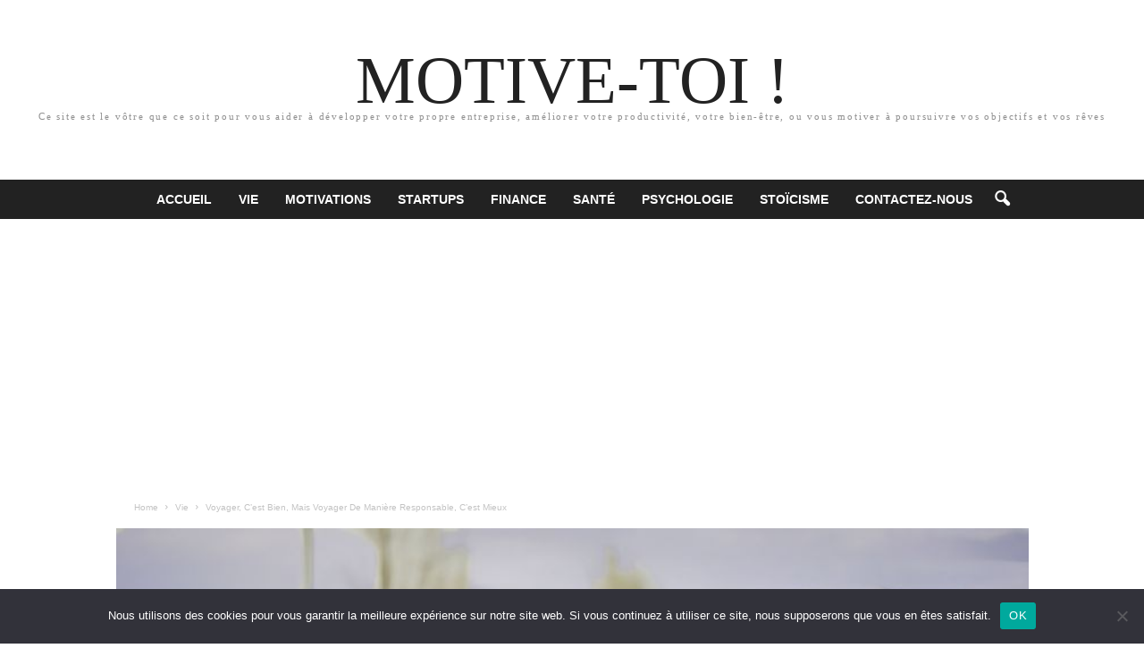

--- FILE ---
content_type: text/html; charset=UTF-8
request_url: https://www.motive-toi.com/vie/voyager-de-maniere-responsable/
body_size: 18914
content:
<!doctype html >
<!--[if IE 8]>    <html class="ie8" lang="fr-FR"> <![endif]-->
<!--[if IE 9]>    <html class="ie9" lang="fr-FR"> <![endif]-->
<!--[if gt IE 8]><!--> <html lang="fr-FR"> <!--<![endif]-->
<head>
    <title>Voyager De Manière Responsable, C’est Mieux</title>
    <meta charset="UTF-8" />
    <meta name="viewport" content="width=device-width, initial-scale=1.0">
    <link rel="pingback" href="https://www.motive-toi.com/xmlrpc.php" />
    <meta name='robots' content='index, follow, max-image-preview:large, max-snippet:-1, max-video-preview:-1' />
	<style>img:is([sizes="auto" i], [sizes^="auto," i]) { contain-intrinsic-size: 3000px 1500px }</style>
	
	<!-- This site is optimized with the Yoast SEO plugin v24.6 - https://yoast.com/wordpress/plugins/seo/ -->
	<meta name="description" content="Le tourisme alternatif est une manière de voyager plus respectueuse de l&#039;environnement et plus bénéfique pour les communautés locales." />
	<link rel="canonical" href="https://www.motive-toi.com/vie/voyager-de-maniere-responsable/" />
	<meta property="og:locale" content="fr_FR" />
	<meta property="og:type" content="article" />
	<meta property="og:title" content="Voyager De Manière Responsable, C’est Mieux" />
	<meta property="og:description" content="Le tourisme alternatif est une manière de voyager plus respectueuse de l&#039;environnement et plus bénéfique pour les communautés locales." />
	<meta property="og:url" content="https://www.motive-toi.com/vie/voyager-de-maniere-responsable/" />
	<meta property="og:site_name" content="MOTIVE-TOI !" />
	<meta property="article:published_time" content="2023-03-14T18:20:53+00:00" />
	<meta property="og:image" content="https://www.motive-toi.com/wp-content/uploads/2023/03/tourisme-alternatif.jpeg" />
	<meta property="og:image:width" content="799" />
	<meta property="og:image:height" content="533" />
	<meta property="og:image:type" content="image/jpeg" />
	<meta name="author" content="Olivier Charles" />
	<meta name="twitter:card" content="summary_large_image" />
	<meta name="twitter:creator" content="@MotiveToiDotCom" />
	<meta name="twitter:site" content="@MotiveToiDotCom" />
	<meta name="twitter:label1" content="Écrit par" />
	<meta name="twitter:data1" content="Olivier Charles" />
	<meta name="twitter:label2" content="Durée de lecture estimée" />
	<meta name="twitter:data2" content="6 minutes" />
	<script type="application/ld+json" class="yoast-schema-graph">{"@context":"https://schema.org","@graph":[{"@type":"Article","@id":"https://www.motive-toi.com/vie/voyager-de-maniere-responsable/#article","isPartOf":{"@id":"https://www.motive-toi.com/vie/voyager-de-maniere-responsable/"},"author":{"name":"Olivier Charles","@id":"https://www.motive-toi.com/#/schema/person/9a6eb4e56723121f9ceb0f078c8e9a02"},"headline":"Voyager, C’est Bien, Mais Voyager De Manière Responsable, C’est Mieux","datePublished":"2023-03-14T18:20:53+00:00","mainEntityOfPage":{"@id":"https://www.motive-toi.com/vie/voyager-de-maniere-responsable/"},"wordCount":1115,"publisher":{"@id":"https://www.motive-toi.com/#/schema/person/9a6eb4e56723121f9ceb0f078c8e9a02"},"image":{"@id":"https://www.motive-toi.com/vie/voyager-de-maniere-responsable/#primaryimage"},"thumbnailUrl":"https://www.motive-toi.com/wp-content/uploads/2023/03/tourisme-alternatif.jpeg","articleSection":["Vie"],"inLanguage":"fr-FR"},{"@type":"WebPage","@id":"https://www.motive-toi.com/vie/voyager-de-maniere-responsable/","url":"https://www.motive-toi.com/vie/voyager-de-maniere-responsable/","name":"Voyager De Manière Responsable, C’est Mieux","isPartOf":{"@id":"https://www.motive-toi.com/#website"},"primaryImageOfPage":{"@id":"https://www.motive-toi.com/vie/voyager-de-maniere-responsable/#primaryimage"},"image":{"@id":"https://www.motive-toi.com/vie/voyager-de-maniere-responsable/#primaryimage"},"thumbnailUrl":"https://www.motive-toi.com/wp-content/uploads/2023/03/tourisme-alternatif.jpeg","datePublished":"2023-03-14T18:20:53+00:00","description":"Le tourisme alternatif est une manière de voyager plus respectueuse de l'environnement et plus bénéfique pour les communautés locales.","breadcrumb":{"@id":"https://www.motive-toi.com/vie/voyager-de-maniere-responsable/#breadcrumb"},"inLanguage":"fr-FR","potentialAction":[{"@type":"ReadAction","target":["https://www.motive-toi.com/vie/voyager-de-maniere-responsable/"]}]},{"@type":"ImageObject","inLanguage":"fr-FR","@id":"https://www.motive-toi.com/vie/voyager-de-maniere-responsable/#primaryimage","url":"https://www.motive-toi.com/wp-content/uploads/2023/03/tourisme-alternatif.jpeg","contentUrl":"https://www.motive-toi.com/wp-content/uploads/2023/03/tourisme-alternatif.jpeg","width":799,"height":533,"caption":"Le tourisme alternatif est en constante évolution et les voyageurs cherchent toujours plus de moyens innovants pour voyager de manière plus responsable et durable"},{"@type":"BreadcrumbList","@id":"https://www.motive-toi.com/vie/voyager-de-maniere-responsable/#breadcrumb","itemListElement":[{"@type":"ListItem","position":1,"name":"Accueil","item":"https://www.motive-toi.com/"},{"@type":"ListItem","position":2,"name":"Voyager, C’est Bien, Mais Voyager De Manière Responsable, C’est Mieux"}]},{"@type":"WebSite","@id":"https://www.motive-toi.com/#website","url":"https://www.motive-toi.com/","name":"MOTIVE-TOI !","description":"Ce site est le vôtre que ce soit pour vous aider à développer votre propre entreprise, améliorer votre productivité, votre bien-être, ou vous motiver à poursuivre vos objectifs et vos rêves","publisher":{"@id":"https://www.motive-toi.com/#/schema/person/9a6eb4e56723121f9ceb0f078c8e9a02"},"potentialAction":[{"@type":"SearchAction","target":{"@type":"EntryPoint","urlTemplate":"https://www.motive-toi.com/?s={search_term_string}"},"query-input":{"@type":"PropertyValueSpecification","valueRequired":true,"valueName":"search_term_string"}}],"inLanguage":"fr-FR"},{"@type":["Person","Organization"],"@id":"https://www.motive-toi.com/#/schema/person/9a6eb4e56723121f9ceb0f078c8e9a02","name":"Olivier Charles","image":{"@type":"ImageObject","inLanguage":"fr-FR","@id":"https://www.motive-toi.com/#/schema/person/image/","url":"https://secure.gravatar.com/avatar/d30fcbcdb8ee7238829a8cf4e64fcca09a0de4ec5011eff92292fbd19431d753?s=96&r=g","contentUrl":"https://secure.gravatar.com/avatar/d30fcbcdb8ee7238829a8cf4e64fcca09a0de4ec5011eff92292fbd19431d753?s=96&r=g","caption":"Olivier Charles"},"logo":{"@id":"https://www.motive-toi.com/#/schema/person/image/"},"description":"Olivier Charles est passionné par l’entrepreneuriat, la finance et le développement personnel. Il est contributeur pour developpementpersonnel.org et le créateur de Motive-Toi.com. Un blog personnel dédié à vous aider à devenir plus efficace, en exploitant au maximum vos possibilités qui mèneront à la réalisation de vos objectifs les plus importants.","sameAs":["http://www.Motive-Toi.com"],"url":"https://www.motive-toi.com/author/olivier/"}]}</script>
	<!-- / Yoast SEO plugin. -->


<link rel="alternate" type="application/rss+xml" title="MOTIVE-TOI ! &raquo; Flux" href="https://www.motive-toi.com/feed/" />
<link rel="alternate" type="application/rss+xml" title="MOTIVE-TOI ! &raquo; Flux des commentaires" href="https://www.motive-toi.com/comments/feed/" />
<style id='wp-emoji-styles-inline-css' type='text/css'>

	img.wp-smiley, img.emoji {
		display: inline !important;
		border: none !important;
		box-shadow: none !important;
		height: 1em !important;
		width: 1em !important;
		margin: 0 0.07em !important;
		vertical-align: -0.1em !important;
		background: none !important;
		padding: 0 !important;
	}
</style>
<link rel='stylesheet' id='wp-block-library-css' href='https://www.motive-toi.com/wp-includes/css/dist/block-library/style.min.css?ver=6.8.2' type='text/css' media='all' />
<style id='classic-theme-styles-inline-css' type='text/css'>
/*! This file is auto-generated */
.wp-block-button__link{color:#fff;background-color:#32373c;border-radius:9999px;box-shadow:none;text-decoration:none;padding:calc(.667em + 2px) calc(1.333em + 2px);font-size:1.125em}.wp-block-file__button{background:#32373c;color:#fff;text-decoration:none}
</style>
<style id='global-styles-inline-css' type='text/css'>
:root{--wp--preset--aspect-ratio--square: 1;--wp--preset--aspect-ratio--4-3: 4/3;--wp--preset--aspect-ratio--3-4: 3/4;--wp--preset--aspect-ratio--3-2: 3/2;--wp--preset--aspect-ratio--2-3: 2/3;--wp--preset--aspect-ratio--16-9: 16/9;--wp--preset--aspect-ratio--9-16: 9/16;--wp--preset--color--black: #000000;--wp--preset--color--cyan-bluish-gray: #abb8c3;--wp--preset--color--white: #ffffff;--wp--preset--color--pale-pink: #f78da7;--wp--preset--color--vivid-red: #cf2e2e;--wp--preset--color--luminous-vivid-orange: #ff6900;--wp--preset--color--luminous-vivid-amber: #fcb900;--wp--preset--color--light-green-cyan: #7bdcb5;--wp--preset--color--vivid-green-cyan: #00d084;--wp--preset--color--pale-cyan-blue: #8ed1fc;--wp--preset--color--vivid-cyan-blue: #0693e3;--wp--preset--color--vivid-purple: #9b51e0;--wp--preset--gradient--vivid-cyan-blue-to-vivid-purple: linear-gradient(135deg,rgba(6,147,227,1) 0%,rgb(155,81,224) 100%);--wp--preset--gradient--light-green-cyan-to-vivid-green-cyan: linear-gradient(135deg,rgb(122,220,180) 0%,rgb(0,208,130) 100%);--wp--preset--gradient--luminous-vivid-amber-to-luminous-vivid-orange: linear-gradient(135deg,rgba(252,185,0,1) 0%,rgba(255,105,0,1) 100%);--wp--preset--gradient--luminous-vivid-orange-to-vivid-red: linear-gradient(135deg,rgba(255,105,0,1) 0%,rgb(207,46,46) 100%);--wp--preset--gradient--very-light-gray-to-cyan-bluish-gray: linear-gradient(135deg,rgb(238,238,238) 0%,rgb(169,184,195) 100%);--wp--preset--gradient--cool-to-warm-spectrum: linear-gradient(135deg,rgb(74,234,220) 0%,rgb(151,120,209) 20%,rgb(207,42,186) 40%,rgb(238,44,130) 60%,rgb(251,105,98) 80%,rgb(254,248,76) 100%);--wp--preset--gradient--blush-light-purple: linear-gradient(135deg,rgb(255,206,236) 0%,rgb(152,150,240) 100%);--wp--preset--gradient--blush-bordeaux: linear-gradient(135deg,rgb(254,205,165) 0%,rgb(254,45,45) 50%,rgb(107,0,62) 100%);--wp--preset--gradient--luminous-dusk: linear-gradient(135deg,rgb(255,203,112) 0%,rgb(199,81,192) 50%,rgb(65,88,208) 100%);--wp--preset--gradient--pale-ocean: linear-gradient(135deg,rgb(255,245,203) 0%,rgb(182,227,212) 50%,rgb(51,167,181) 100%);--wp--preset--gradient--electric-grass: linear-gradient(135deg,rgb(202,248,128) 0%,rgb(113,206,126) 100%);--wp--preset--gradient--midnight: linear-gradient(135deg,rgb(2,3,129) 0%,rgb(40,116,252) 100%);--wp--preset--font-size--small: 10px;--wp--preset--font-size--medium: 20px;--wp--preset--font-size--large: 30px;--wp--preset--font-size--x-large: 42px;--wp--preset--font-size--regular: 14px;--wp--preset--font-size--larger: 48px;--wp--preset--spacing--20: 0.44rem;--wp--preset--spacing--30: 0.67rem;--wp--preset--spacing--40: 1rem;--wp--preset--spacing--50: 1.5rem;--wp--preset--spacing--60: 2.25rem;--wp--preset--spacing--70: 3.38rem;--wp--preset--spacing--80: 5.06rem;--wp--preset--shadow--natural: 6px 6px 9px rgba(0, 0, 0, 0.2);--wp--preset--shadow--deep: 12px 12px 50px rgba(0, 0, 0, 0.4);--wp--preset--shadow--sharp: 6px 6px 0px rgba(0, 0, 0, 0.2);--wp--preset--shadow--outlined: 6px 6px 0px -3px rgba(255, 255, 255, 1), 6px 6px rgba(0, 0, 0, 1);--wp--preset--shadow--crisp: 6px 6px 0px rgba(0, 0, 0, 1);}:where(.is-layout-flex){gap: 0.5em;}:where(.is-layout-grid){gap: 0.5em;}body .is-layout-flex{display: flex;}.is-layout-flex{flex-wrap: wrap;align-items: center;}.is-layout-flex > :is(*, div){margin: 0;}body .is-layout-grid{display: grid;}.is-layout-grid > :is(*, div){margin: 0;}:where(.wp-block-columns.is-layout-flex){gap: 2em;}:where(.wp-block-columns.is-layout-grid){gap: 2em;}:where(.wp-block-post-template.is-layout-flex){gap: 1.25em;}:where(.wp-block-post-template.is-layout-grid){gap: 1.25em;}.has-black-color{color: var(--wp--preset--color--black) !important;}.has-cyan-bluish-gray-color{color: var(--wp--preset--color--cyan-bluish-gray) !important;}.has-white-color{color: var(--wp--preset--color--white) !important;}.has-pale-pink-color{color: var(--wp--preset--color--pale-pink) !important;}.has-vivid-red-color{color: var(--wp--preset--color--vivid-red) !important;}.has-luminous-vivid-orange-color{color: var(--wp--preset--color--luminous-vivid-orange) !important;}.has-luminous-vivid-amber-color{color: var(--wp--preset--color--luminous-vivid-amber) !important;}.has-light-green-cyan-color{color: var(--wp--preset--color--light-green-cyan) !important;}.has-vivid-green-cyan-color{color: var(--wp--preset--color--vivid-green-cyan) !important;}.has-pale-cyan-blue-color{color: var(--wp--preset--color--pale-cyan-blue) !important;}.has-vivid-cyan-blue-color{color: var(--wp--preset--color--vivid-cyan-blue) !important;}.has-vivid-purple-color{color: var(--wp--preset--color--vivid-purple) !important;}.has-black-background-color{background-color: var(--wp--preset--color--black) !important;}.has-cyan-bluish-gray-background-color{background-color: var(--wp--preset--color--cyan-bluish-gray) !important;}.has-white-background-color{background-color: var(--wp--preset--color--white) !important;}.has-pale-pink-background-color{background-color: var(--wp--preset--color--pale-pink) !important;}.has-vivid-red-background-color{background-color: var(--wp--preset--color--vivid-red) !important;}.has-luminous-vivid-orange-background-color{background-color: var(--wp--preset--color--luminous-vivid-orange) !important;}.has-luminous-vivid-amber-background-color{background-color: var(--wp--preset--color--luminous-vivid-amber) !important;}.has-light-green-cyan-background-color{background-color: var(--wp--preset--color--light-green-cyan) !important;}.has-vivid-green-cyan-background-color{background-color: var(--wp--preset--color--vivid-green-cyan) !important;}.has-pale-cyan-blue-background-color{background-color: var(--wp--preset--color--pale-cyan-blue) !important;}.has-vivid-cyan-blue-background-color{background-color: var(--wp--preset--color--vivid-cyan-blue) !important;}.has-vivid-purple-background-color{background-color: var(--wp--preset--color--vivid-purple) !important;}.has-black-border-color{border-color: var(--wp--preset--color--black) !important;}.has-cyan-bluish-gray-border-color{border-color: var(--wp--preset--color--cyan-bluish-gray) !important;}.has-white-border-color{border-color: var(--wp--preset--color--white) !important;}.has-pale-pink-border-color{border-color: var(--wp--preset--color--pale-pink) !important;}.has-vivid-red-border-color{border-color: var(--wp--preset--color--vivid-red) !important;}.has-luminous-vivid-orange-border-color{border-color: var(--wp--preset--color--luminous-vivid-orange) !important;}.has-luminous-vivid-amber-border-color{border-color: var(--wp--preset--color--luminous-vivid-amber) !important;}.has-light-green-cyan-border-color{border-color: var(--wp--preset--color--light-green-cyan) !important;}.has-vivid-green-cyan-border-color{border-color: var(--wp--preset--color--vivid-green-cyan) !important;}.has-pale-cyan-blue-border-color{border-color: var(--wp--preset--color--pale-cyan-blue) !important;}.has-vivid-cyan-blue-border-color{border-color: var(--wp--preset--color--vivid-cyan-blue) !important;}.has-vivid-purple-border-color{border-color: var(--wp--preset--color--vivid-purple) !important;}.has-vivid-cyan-blue-to-vivid-purple-gradient-background{background: var(--wp--preset--gradient--vivid-cyan-blue-to-vivid-purple) !important;}.has-light-green-cyan-to-vivid-green-cyan-gradient-background{background: var(--wp--preset--gradient--light-green-cyan-to-vivid-green-cyan) !important;}.has-luminous-vivid-amber-to-luminous-vivid-orange-gradient-background{background: var(--wp--preset--gradient--luminous-vivid-amber-to-luminous-vivid-orange) !important;}.has-luminous-vivid-orange-to-vivid-red-gradient-background{background: var(--wp--preset--gradient--luminous-vivid-orange-to-vivid-red) !important;}.has-very-light-gray-to-cyan-bluish-gray-gradient-background{background: var(--wp--preset--gradient--very-light-gray-to-cyan-bluish-gray) !important;}.has-cool-to-warm-spectrum-gradient-background{background: var(--wp--preset--gradient--cool-to-warm-spectrum) !important;}.has-blush-light-purple-gradient-background{background: var(--wp--preset--gradient--blush-light-purple) !important;}.has-blush-bordeaux-gradient-background{background: var(--wp--preset--gradient--blush-bordeaux) !important;}.has-luminous-dusk-gradient-background{background: var(--wp--preset--gradient--luminous-dusk) !important;}.has-pale-ocean-gradient-background{background: var(--wp--preset--gradient--pale-ocean) !important;}.has-electric-grass-gradient-background{background: var(--wp--preset--gradient--electric-grass) !important;}.has-midnight-gradient-background{background: var(--wp--preset--gradient--midnight) !important;}.has-small-font-size{font-size: var(--wp--preset--font-size--small) !important;}.has-medium-font-size{font-size: var(--wp--preset--font-size--medium) !important;}.has-large-font-size{font-size: var(--wp--preset--font-size--large) !important;}.has-x-large-font-size{font-size: var(--wp--preset--font-size--x-large) !important;}
:where(.wp-block-post-template.is-layout-flex){gap: 1.25em;}:where(.wp-block-post-template.is-layout-grid){gap: 1.25em;}
:where(.wp-block-columns.is-layout-flex){gap: 2em;}:where(.wp-block-columns.is-layout-grid){gap: 2em;}
:root :where(.wp-block-pullquote){font-size: 1.5em;line-height: 1.6;}
</style>
<link rel='stylesheet' id='cookie-notice-front-css' href='https://www.motive-toi.com/wp-content/plugins/cookie-notice/css/front.min.css?ver=2.4.12' type='text/css' media='all' />
<link rel='stylesheet' id='td-theme-css' href='https://www.motive-toi.com/wp-content/themes/Newsmag/style.css?ver=5.4.2' type='text/css' media='all' />
<style id='td-theme-inline-css' type='text/css'>
    
        /* custom css - generated by TagDiv Composer */
        @media (max-width: 767px) {
            .td-header-desktop-wrap {
                display: none;
            }
        }
        @media (min-width: 767px) {
            .td-header-mobile-wrap {
                display: none;
            }
        }
    
	
</style>
<link rel='stylesheet' id='td-legacy-framework-front-style-css' href='https://www.motive-toi.com/wp-content/plugins/td-composer/legacy/Newsmag/assets/css/td_legacy_main.css?ver=f09a2553c2f758cf35a47c65e9bef969' type='text/css' media='all' />
<script type="text/javascript" src="https://www.motive-toi.com/wp-includes/js/jquery/jquery.min.js?ver=3.7.1" id="jquery-core-js"></script>
<script type="text/javascript" src="https://www.motive-toi.com/wp-includes/js/jquery/jquery-migrate.min.js?ver=3.4.1" id="jquery-migrate-js"></script>
<script async type="text/javascript" id="cookie-notice-front-js-before">
/* <![CDATA[ */
var cnArgs = {"ajaxUrl":"https:\/\/www.motive-toi.com\/wp-admin\/admin-ajax.php","nonce":"8fc75116dd","hideEffect":"fade","position":"bottom","onScroll":false,"onScrollOffset":100,"onClick":false,"cookieName":"cookie_notice_accepted","cookieTime":2592000,"cookieTimeRejected":2592000,"globalCookie":false,"redirection":false,"cache":true,"revokeCookies":false,"revokeCookiesOpt":"automatic"};
/* ]]> */
</script>
<script async type="text/javascript" src="https://www.motive-toi.com/wp-content/plugins/cookie-notice/js/front.min.js?ver=2.4.12" id="cookie-notice-front-js"></script>
<link rel="https://api.w.org/" href="https://www.motive-toi.com/wp-json/" /><link rel="alternate" title="JSON" type="application/json" href="https://www.motive-toi.com/wp-json/wp/v2/posts/9774" /><link rel="EditURI" type="application/rsd+xml" title="RSD" href="https://www.motive-toi.com/xmlrpc.php?rsd" />
<meta name="generator" content="WordPress 6.8.2" />
<link rel='shortlink' href='https://www.motive-toi.com/?p=9774' />
<link rel="alternate" title="oEmbed (JSON)" type="application/json+oembed" href="https://www.motive-toi.com/wp-json/oembed/1.0/embed?url=https%3A%2F%2Fwww.motive-toi.com%2Fvie%2Fvoyager-de-maniere-responsable%2F" />
<link rel="alternate" title="oEmbed (XML)" type="text/xml+oembed" href="https://www.motive-toi.com/wp-json/oembed/1.0/embed?url=https%3A%2F%2Fwww.motive-toi.com%2Fvie%2Fvoyager-de-maniere-responsable%2F&#038;format=xml" />

<!-- JS generated by theme -->

<script>
    
    

	    var tdBlocksArray = []; //here we store all the items for the current page

	    // td_block class - each ajax block uses a object of this class for requests
	    function tdBlock() {
		    this.id = '';
		    this.block_type = 1; //block type id (1-234 etc)
		    this.atts = '';
		    this.td_column_number = '';
		    this.td_current_page = 1; //
		    this.post_count = 0; //from wp
		    this.found_posts = 0; //from wp
		    this.max_num_pages = 0; //from wp
		    this.td_filter_value = ''; //current live filter value
		    this.is_ajax_running = false;
		    this.td_user_action = ''; // load more or infinite loader (used by the animation)
		    this.header_color = '';
		    this.ajax_pagination_infinite_stop = ''; //show load more at page x
	    }

        // td_js_generator - mini detector
        ( function () {
            var htmlTag = document.getElementsByTagName("html")[0];

	        if ( navigator.userAgent.indexOf("MSIE 10.0") > -1 ) {
                htmlTag.className += ' ie10';
            }

            if ( !!navigator.userAgent.match(/Trident.*rv\:11\./) ) {
                htmlTag.className += ' ie11';
            }

	        if ( navigator.userAgent.indexOf("Edge") > -1 ) {
                htmlTag.className += ' ieEdge';
            }

            if ( /(iPad|iPhone|iPod)/g.test(navigator.userAgent) ) {
                htmlTag.className += ' td-md-is-ios';
            }

            var user_agent = navigator.userAgent.toLowerCase();
            if ( user_agent.indexOf("android") > -1 ) {
                htmlTag.className += ' td-md-is-android';
            }

            if ( -1 !== navigator.userAgent.indexOf('Mac OS X')  ) {
                htmlTag.className += ' td-md-is-os-x';
            }

            if ( /chrom(e|ium)/.test(navigator.userAgent.toLowerCase()) ) {
               htmlTag.className += ' td-md-is-chrome';
            }

            if ( -1 !== navigator.userAgent.indexOf('Firefox') ) {
                htmlTag.className += ' td-md-is-firefox';
            }

            if ( -1 !== navigator.userAgent.indexOf('Safari') && -1 === navigator.userAgent.indexOf('Chrome') ) {
                htmlTag.className += ' td-md-is-safari';
            }

            if( -1 !== navigator.userAgent.indexOf('IEMobile') ){
                htmlTag.className += ' td-md-is-iemobile';
            }

        })();

        var tdLocalCache = {};

        ( function () {
            "use strict";

            tdLocalCache = {
                data: {},
                remove: function (resource_id) {
                    delete tdLocalCache.data[resource_id];
                },
                exist: function (resource_id) {
                    return tdLocalCache.data.hasOwnProperty(resource_id) && tdLocalCache.data[resource_id] !== null;
                },
                get: function (resource_id) {
                    return tdLocalCache.data[resource_id];
                },
                set: function (resource_id, cachedData) {
                    tdLocalCache.remove(resource_id);
                    tdLocalCache.data[resource_id] = cachedData;
                }
            };
        })();

    
    
var td_viewport_interval_list=[{"limitBottom":767,"sidebarWidth":251},{"limitBottom":1023,"sidebarWidth":339}];
var td_animation_stack_effect="type0";
var tds_animation_stack=true;
var td_animation_stack_specific_selectors=".entry-thumb, img, .td-lazy-img";
var td_animation_stack_general_selectors=".td-animation-stack img, .td-animation-stack .entry-thumb, .post img, .td-animation-stack .td-lazy-img";
var tdc_is_installed="yes";
var td_ajax_url="https:\/\/www.motive-toi.com\/wp-admin\/admin-ajax.php?td_theme_name=Newsmag&v=5.4.2";
var td_get_template_directory_uri="https:\/\/www.motive-toi.com\/wp-content\/plugins\/td-composer\/legacy\/common";
var tds_snap_menu="smart_snap_always";
var tds_logo_on_sticky="show";
var tds_header_style="10";
var td_please_wait="Please wait...";
var td_email_user_pass_incorrect="User or password incorrect!";
var td_email_user_incorrect="Email or username incorrect!";
var td_email_incorrect="Email incorrect!";
var td_user_incorrect="Username incorrect!";
var td_email_user_empty="Email or username empty!";
var td_pass_empty="Pass empty!";
var td_pass_pattern_incorrect="Invalid Pass Pattern!";
var td_retype_pass_incorrect="Retyped Pass incorrect!";
var tds_more_articles_on_post_enable="";
var tds_more_articles_on_post_time_to_wait="";
var tds_more_articles_on_post_pages_distance_from_top=0;
var tds_captcha="";
var tds_theme_color_site_wide="#4db2ec";
var tds_smart_sidebar="";
var tdThemeName="Newsmag";
var tdThemeNameWl="Newsmag";
var td_magnific_popup_translation_tPrev="Previous (Left arrow key)";
var td_magnific_popup_translation_tNext="Next (Right arrow key)";
var td_magnific_popup_translation_tCounter="%curr% of %total%";
var td_magnific_popup_translation_ajax_tError="The content from %url% could not be loaded.";
var td_magnific_popup_translation_image_tError="The image #%curr% could not be loaded.";
var tdBlockNonce="72ee1247f9";
var tdMobileMenu="enabled";
var tdMobileSearch="enabled";
var tdDateNamesI18n={"month_names":["janvier","f\u00e9vrier","mars","avril","mai","juin","juillet","ao\u00fbt","septembre","octobre","novembre","d\u00e9cembre"],"month_names_short":["Jan","F\u00e9v","Mar","Avr","Mai","Juin","Juil","Ao\u00fbt","Sep","Oct","Nov","D\u00e9c"],"day_names":["dimanche","lundi","mardi","mercredi","jeudi","vendredi","samedi"],"day_names_short":["dim","lun","mar","mer","jeu","ven","sam"]};
var td_ad_background_click_link="";
var td_ad_background_click_target="";
</script>


<!-- Header style compiled by theme -->

<style>
/* custom css - generated by TagDiv Composer */
    
.td-pb-row [class*="td-pb-span"],
    .td-pb-border-top,
    .page-template-page-title-sidebar-php .td-page-content > .wpb_row:first-child,
    .td-post-sharing,
    .td-post-content,
    .td-post-next-prev,
    .author-box-wrap,
    .td-comments-title-wrap,
    .comment-list,
    .comment-respond,
    .td-post-template-5 header,
    .td-container,
    .wpb_content_element,
    .wpb_column,
    .wpb_row,
    .white-menu .td-header-container .td-header-main-menu,
    .td-post-template-1 .td-post-content,
    .td-post-template-4 .td-post-sharing-top,
    .td-header-style-6 .td-header-header .td-make-full,
    #disqus_thread,
    .page-template-page-pagebuilder-title-php .td-page-content > .wpb_row:first-child,
    .td-footer-container:before {
        border-color: #e6e6e6;
    }
    .td-top-border {
        border-color: #e6e6e6 !important;
    }
    .td-container-border:after,
    .td-next-prev-separator,
    .td-container .td-pb-row .wpb_column:before,
    .td-container-border:before,
    .td-main-content:before,
    .td-main-sidebar:before,
    .td-pb-row .td-pb-span4:nth-of-type(3):after,
    .td-pb-row .td-pb-span4:nth-last-of-type(3):after {
    	background-color: #e6e6e6;
    }
    @media (max-width: 767px) {
    	.white-menu .td-header-main-menu {
      		border-color: #e6e6e6;
      	}
    }



    
    .td-menu-background:before,
    .td-search-background:before {
        background: rgba(0,0,0,0.5);
        background: -moz-linear-gradient(top, rgba(0,0,0,0.5) 0%, rgba(0,0,0,0.6) 100%);
        background: -webkit-gradient(left top, left bottom, color-stop(0%, rgba(0,0,0,0.5)), color-stop(100%, rgba(0,0,0,0.6)));
        background: -webkit-linear-gradient(top, rgba(0,0,0,0.5) 0%, rgba(0,0,0,0.6) 100%);
        background: -o-linear-gradient(top, rgba(0,0,0,0.5) 0%, @mobileu_gradient_two_mob 100%);
        background: -ms-linear-gradient(top, rgba(0,0,0,0.5) 0%, rgba(0,0,0,0.6) 100%);
        background: linear-gradient(to bottom, rgba(0,0,0,0.5) 0%, rgba(0,0,0,0.6) 100%);
        filter: progid:DXImageTransform.Microsoft.gradient( startColorstr='rgba(0,0,0,0.5)', endColorstr='rgba(0,0,0,0.6)', GradientType=0 );
    }

    
    .td-post-content h1,
    .td-post-content h2,
    .td-post-content h3,
    .td-post-content h4,
    .td-post-content h5,
    .td-post-content h6 {
    	color: #1e73be;
    }
    
    .post blockquote p,
    .page blockquote p {
    	color: rgba(130,36,227,0.73);
    }
    .post .td_quote_box,
    .page .td_quote_box {
        border-color: rgba(130,36,227,0.73);
    }

    
    .td-page-content h1,
    .td-page-content h2,
    .td-page-content h3,
    .td-page-content h4,
    .td-page-content h5,
    .td-page-content h6 {
    	color: #000000;
    }


    
    .td-post-content p,
    .td-post-content {
        font-size:20px;
	
    }
    
    .td-post-content li {
        font-size:20px;
	line-height:40px;
	
    }
    
    .td-post-content h1 {
        font-size:50px;
	
    }
    
    .td-post-content h2 {
        font-size:40px;
	
    }
    
    .td-post-content h3 {
        font-size:30px;
	
    }
    
    .td-post-content h4 {
        font-size:25px;
	
    }
    
    .td-footer-container::before {
        background-size: cover;
    }

    
    .td-footer-container::before {
        opacity: 0.1;
    }
</style>

<script async src="https://pagead2.googlesyndication.com/pagead/js/adsbygoogle.js?client=ca-pub-2766186988722612"
     crossorigin="anonymous"></script>


<script type="application/ld+json">
    {
        "@context": "https://schema.org",
        "@type": "BreadcrumbList",
        "itemListElement": [
            {
                "@type": "ListItem",
                "position": 1,
                "item": {
                    "@type": "WebSite",
                    "@id": "https://www.motive-toi.com/",
                    "name": "Home"
                }
            },
            {
                "@type": "ListItem",
                "position": 2,
                    "item": {
                    "@type": "WebPage",
                    "@id": "https://www.motive-toi.com/category/vie/",
                    "name": "Vie"
                }
            }
            ,{
                "@type": "ListItem",
                "position": 3,
                    "item": {
                    "@type": "WebPage",
                    "@id": "https://www.motive-toi.com/vie/voyager-de-maniere-responsable/",
                    "name": "Voyager, C’est Bien, Mais Voyager De Manière Responsable, C’est Mieux"                                
                }
            }    
        ]
    }
</script>
<link rel="icon" href="https://www.motive-toi.com/wp-content/uploads/2016/03/oliviercharles.gif" sizes="32x32" />
<link rel="icon" href="https://www.motive-toi.com/wp-content/uploads/2016/03/oliviercharles.gif" sizes="192x192" />
<link rel="apple-touch-icon" href="https://www.motive-toi.com/wp-content/uploads/2016/03/oliviercharles.gif" />
<meta name="msapplication-TileImage" content="https://www.motive-toi.com/wp-content/uploads/2016/03/oliviercharles.gif" />
	<style id="tdw-css-placeholder">/* custom css - generated by TagDiv Composer */

test

</style></head>

<body class="wp-singular post-template-default single single-post postid-9774 single-format-standard wp-theme-Newsmag voyager-de-maniere-responsable global-block-template-1 single_template_8 cookies-not-set td-animation-stack-type0 td-full-layout" itemscope="itemscope" itemtype="https://schema.org/WebPage">

        <div class="td-scroll-up  td-hide-scroll-up-on-mob"  style="display:none;"><i class="td-icon-menu-up"></i></div>

    
    <div class="td-menu-background"></div>
<div id="td-mobile-nav">
    <div class="td-mobile-container">
        <!-- mobile menu top section -->
        <div class="td-menu-socials-wrap">
            <!-- socials -->
            <div class="td-menu-socials">
                
        <span class="td-social-icon-wrap">
            <a target="_blank" href="https://www.facebook.com/blogmotivetoi" title="Facebook">
                <i class="td-icon-font td-icon-facebook"></i>
                <span style="display: none">Facebook</span>
            </a>
        </span>
        <span class="td-social-icon-wrap">
            <a target="_blank" href="https://twitter.com/MotiveToiDotCom" title="Twitter">
                <i class="td-icon-font td-icon-twitter"></i>
                <span style="display: none">Twitter</span>
            </a>
        </span>            </div>
            <!-- close button -->
            <div class="td-mobile-close">
                <span><i class="td-icon-close-mobile"></i></span>
            </div>
        </div>

        <!-- login section -->
                    <div class="td-menu-login-section">
                
    <div class="td-guest-wrap">
        <div class="td-menu-login"><a id="login-link-mob">Sign in</a></div>
    </div>
            </div>
        
        <!-- menu section -->
        <div class="td-mobile-content">
            <div class="menu-menu-container"><ul id="menu-menu" class="td-mobile-main-menu"><li id="menu-item-8910" class="menu-item menu-item-type-custom menu-item-object-custom menu-item-home menu-item-first menu-item-8910"><a href="https://www.motive-toi.com/">ACCUEIL</a></li>
<li id="menu-item-7204" class="menu-item menu-item-type-taxonomy menu-item-object-category current-post-ancestor current-menu-parent current-post-parent menu-item-7204"><a href="https://www.motive-toi.com/category/vie/">Vie</a></li>
<li id="menu-item-7205" class="menu-item menu-item-type-taxonomy menu-item-object-category menu-item-7205"><a href="https://www.motive-toi.com/category/motivations/">Motivations</a></li>
<li id="menu-item-7206" class="menu-item menu-item-type-taxonomy menu-item-object-category menu-item-7206"><a href="https://www.motive-toi.com/category/startups/">Startups</a></li>
<li id="menu-item-7207" class="menu-item menu-item-type-taxonomy menu-item-object-category menu-item-7207"><a href="https://www.motive-toi.com/category/finance/">Finance</a></li>
<li id="menu-item-8903" class="menu-item menu-item-type-taxonomy menu-item-object-category menu-item-8903"><a href="https://www.motive-toi.com/category/sante/">Santé</a></li>
<li id="menu-item-8904" class="menu-item menu-item-type-taxonomy menu-item-object-category menu-item-8904"><a href="https://www.motive-toi.com/category/psychologie/">Psychologie</a></li>
<li id="menu-item-9275" class="menu-item menu-item-type-taxonomy menu-item-object-category menu-item-9275"><a href="https://www.motive-toi.com/category/stoicisme/">Stoïcisme</a></li>
<li id="menu-item-9157" class="menu-item menu-item-type-custom menu-item-object-custom menu-item-9157"><a href="mailto:info@motive-toi.com">Contactez-nous</a></li>
</ul></div>        </div>
    </div>

    <!-- register/login section -->
            <div id="login-form-mobile" class="td-register-section">
            
            <div id="td-login-mob" class="td-login-animation td-login-hide-mob">
            	<!-- close button -->
	            <div class="td-login-close">
	                <span class="td-back-button"><i class="td-icon-read-down"></i></span>
	                <div class="td-login-title">Sign in</div>
	                <!-- close button -->
		            <div class="td-mobile-close">
		                <span><i class="td-icon-close-mobile"></i></span>
		            </div>
	            </div>
	            <form class="td-login-form-wrap" action="#" method="post">
	                <div class="td-login-panel-title"><span>Welcome!</span>Log into your account</div>
	                <div class="td_display_err"></div>
	                <div class="td-login-inputs"><input class="td-login-input" autocomplete="username" type="text" name="login_email" id="login_email-mob" value="" required><label for="login_email-mob">your username</label></div>
	                <div class="td-login-inputs"><input class="td-login-input" autocomplete="current-password" type="password" name="login_pass" id="login_pass-mob" value="" required><label for="login_pass-mob">your password</label></div>
	                <input type="button" name="login_button" id="login_button-mob" class="td-login-button" value="LOG IN">
	                
					
	                <div class="td-login-info-text"><a href="#" id="forgot-pass-link-mob">Forgot your password?</a></div>
	                
	                
                </form>
            </div>

            

            <div id="td-forgot-pass-mob" class="td-login-animation td-login-hide-mob">
                <!-- close button -->
	            <div class="td-forgot-pass-close">
	                <a href="#" aria-label="Back" class="td-back-button"><i class="td-icon-read-down"></i></a>
	                <div class="td-login-title">Password recovery</div>
	            </div>
	            <div class="td-login-form-wrap">
	                <div class="td-login-panel-title">Recover your password</div>
	                <div class="td_display_err"></div>
	                <div class="td-login-inputs"><input class="td-login-input" type="text" name="forgot_email" id="forgot_email-mob" value="" required><label for="forgot_email-mob">your email</label></div>
	                <input type="button" name="forgot_button" id="forgot_button-mob" class="td-login-button" value="Send My Pass">
                </div>
            </div>
        </div>
    </div>    <div class="td-search-background"></div>
<div class="td-search-wrap-mob">
	<div class="td-drop-down-search">
		<form method="get" class="td-search-form" action="https://www.motive-toi.com/">
			<!-- close button -->
			<div class="td-search-close">
				<span><i class="td-icon-close-mobile"></i></span>
			</div>
			<div role="search" class="td-search-input">
				<span>Search</span>
				<input id="td-header-search-mob" type="text" value="" name="s" autocomplete="off" />
			</div>
		</form>
		<div id="td-aj-search-mob"></div>
	</div>
</div>

    <div id="td-outer-wrap">
    
        <div class="td-outer-container">
        
            <!--
Header style 10
-->

<div class="td-header-wrap td-header-style-10">
	<div class="td-top-menu-full">
        <div class="td-header-row td-header-top-menu td-make-full">
		    <!-- LOGIN MODAL -->

                <div  id="login-form" class="white-popup-block mfp-hide mfp-with-anim td-login-modal-wrap">
                    <div class="td-login-wrap">
                        <a href="#" aria-label="Back" class="td-back-button"><i class="td-icon-modal-back"></i></a>
                        <div id="td-login-div" class="td-login-form-div td-display-block">
                            <div class="td-login-panel-title">Sign in</div>
                            <div class="td-login-panel-descr">Welcome! Log into your account</div>
                            <div class="td_display_err"></div>
                            <form id="loginForm" action="#" method="post">
                                <div class="td-login-inputs"><input class="td-login-input" autocomplete="username" type="text" name="login_email" id="login_email" value="" required><label for="login_email">your username</label></div>
                                <div class="td-login-inputs"><input class="td-login-input" autocomplete="current-password" type="password" name="login_pass" id="login_pass" value="" required><label for="login_pass">your password</label></div>
                                <input type="button" name="login_button" id="login_button" class="wpb_button btn td-login-button" value="Login">
                                
                            </form>
                            
                            

                            <div class="td-login-info-text"><a href="#" id="forgot-pass-link">Forgot your password? Get help</a></div>
                            
                            
                        </div>

                        

                         <div id="td-forgot-pass-div" class="td-login-form-div td-display-none">
                            <div class="td-login-panel-title">Password recovery</div>
                            <div class="td-login-panel-descr">Recover your password</div>
                            <div class="td_display_err"></div>
                            <form id="forgotpassForm" action="#" method="post">
                                <div class="td-login-inputs"><input class="td-login-input" type="text" name="forgot_email" id="forgot_email" value="" required><label for="forgot_email">your email</label></div>
                                <input type="button" name="forgot_button" id="forgot_button" class="wpb_button btn td-login-button" value="Send My Password">
                            </form>
                            <div class="td-login-info-text">A password will be e-mailed to you.</div>
                        </div>
                    </div>
                </div>
                	    </div>
	</div>

	<div class="td-header-row td-header-header ">
		<div class="td-header-text-logo">
					<span class="td-logo-text-container">
		<a class="td-logo-wrap" href="https://www.motive-toi.com/">
						<span class="td-logo-text">MOTIVE-TOI !</span>
						<span class="td-tagline-text">Ce site est le vôtre que ce soit pour vous aider à développer votre propre entreprise, améliorer votre productivité, votre bien-être, ou vous motiver à poursuivre vos objectifs et vos rêves</span>
		</a>
    </span>
				</div>
	</div>

    <div class="td-header-menu-wrap">
        <div class="td-header-row td-header-main-menu">
            <div class="td-make-full">
                <div id="td-header-menu" role="navigation">
        <div id="td-top-mobile-toggle"><span><i class="td-icon-font td-icon-mobile"></i></span></div>
        <div class="td-main-menu-logo td-logo-in-header">
            </div>
    <div class="menu-menu-container"><ul id="menu-menu-1" class="sf-menu"><li class="menu-item menu-item-type-custom menu-item-object-custom menu-item-home menu-item-first td-menu-item td-normal-menu menu-item-8910"><a href="https://www.motive-toi.com/">ACCUEIL</a></li>
<li class="menu-item menu-item-type-taxonomy menu-item-object-category current-post-ancestor current-menu-parent current-post-parent td-menu-item td-normal-menu menu-item-7204"><a href="https://www.motive-toi.com/category/vie/">Vie</a></li>
<li class="menu-item menu-item-type-taxonomy menu-item-object-category td-menu-item td-normal-menu menu-item-7205"><a href="https://www.motive-toi.com/category/motivations/">Motivations</a></li>
<li class="menu-item menu-item-type-taxonomy menu-item-object-category td-menu-item td-normal-menu menu-item-7206"><a href="https://www.motive-toi.com/category/startups/">Startups</a></li>
<li class="menu-item menu-item-type-taxonomy menu-item-object-category td-menu-item td-normal-menu menu-item-7207"><a href="https://www.motive-toi.com/category/finance/">Finance</a></li>
<li class="menu-item menu-item-type-taxonomy menu-item-object-category td-menu-item td-normal-menu menu-item-8903"><a href="https://www.motive-toi.com/category/sante/">Santé</a></li>
<li class="menu-item menu-item-type-taxonomy menu-item-object-category td-menu-item td-normal-menu menu-item-8904"><a href="https://www.motive-toi.com/category/psychologie/">Psychologie</a></li>
<li class="menu-item menu-item-type-taxonomy menu-item-object-category td-menu-item td-normal-menu menu-item-9275"><a href="https://www.motive-toi.com/category/stoicisme/">Stoïcisme</a></li>
<li class="menu-item menu-item-type-custom menu-item-object-custom td-menu-item td-normal-menu menu-item-9157"><a href="mailto:info@motive-toi.com">Contactez-nous</a></li>
</ul></div></div>

<div class="td-search-wrapper">
    <div id="td-top-search">
        <!-- Search -->
        <div class="header-search-wrap">
            <div class="dropdown header-search">
                <a id="td-header-search-button" href="#" role="button" aria-label="search icon" class="dropdown-toggle " data-toggle="dropdown"><i class="td-icon-search"></i></a>
                                <span id="td-header-search-button-mob" class="dropdown-toggle " data-toggle="dropdown"><i class="td-icon-search"></i></span>
                            </div>
        </div>
    </div>
</div>

<div class="header-search-wrap">
	<div class="dropdown header-search">
		<div class="td-drop-down-search">
			<form method="get" class="td-search-form" action="https://www.motive-toi.com/">
				<div role="search" class="td-head-form-search-wrap">
					<input class="needsclick" id="td-header-search" type="text" value="" name="s" autocomplete="off" /><input class="wpb_button wpb_btn-inverse btn" type="submit" id="td-header-search-top" value="Search" />
				</div>
			</form>
			<div id="td-aj-search"></div>
		</div>
	</div>
</div>            </div>
        </div>
    </div>

	<div class="td-header-container">
		<div class="td-header-row">
			<div class="td-header-sp-rec">
				
<div class="td-header-ad-wrap  td-ad">
    

</div>			</div>
		</div>
	</div>
</div><article id="post-9774" class="td-post-template-8 post-9774 post type-post status-publish format-standard has-post-thumbnail hentry category-vie" itemscope itemtype="https://schema.org/Article">
    <div class="td-container">
        <div class="td-entry-crumbs td-pb-padding-side"><div class="entry-crumbs"><span><a title="" class="entry-crumb" href="https://www.motive-toi.com/">Home</a></span> <i class="td-icon-right td-bread-sep"></i> <span><a title="View all posts in Vie" class="entry-crumb" href="https://www.motive-toi.com/category/vie/">Vie</a></span> <i class="td-icon-right td-bread-sep td-bred-no-url-last"></i> <span class="td-bred-no-url-last">Voyager, C’est Bien, Mais Voyager De Manière Responsable, C’est Mieux</span></div></div>
            <div class="td-post-featured-image"><a href="https://www.motive-toi.com/wp-content/uploads/2023/03/tourisme-alternatif.jpeg" data-caption=""><img width="799" height="533" class="entry-thumb td-modal-image" src="https://www.motive-toi.com/wp-content/uploads/2023/03/tourisme-alternatif.jpeg" srcset="https://www.motive-toi.com/wp-content/uploads/2023/03/tourisme-alternatif.jpeg 799w, https://www.motive-toi.com/wp-content/uploads/2023/03/tourisme-alternatif-300x200.jpeg 300w, https://www.motive-toi.com/wp-content/uploads/2023/03/tourisme-alternatif-768x512.jpeg 768w, https://www.motive-toi.com/wp-content/uploads/2023/03/tourisme-alternatif-630x420.jpeg 630w, https://www.motive-toi.com/wp-content/uploads/2023/03/tourisme-alternatif-640x427.jpeg 640w, https://www.motive-toi.com/wp-content/uploads/2023/03/tourisme-alternatif-681x454.jpeg 681w" sizes="(max-width: 799px) 100vw, 799px" alt="Le tourisme alternatif est en constante évolution et les voyageurs cherchent toujours plus de moyens innovants pour voyager de manière plus responsable et durable" title="tourisme-alternatif"/></a></div>    </div>

    <div class="td-container">
        <div class="td-container-border">
            <div class="td-pb-row">
                                        <div class="td-pb-span12 td-main-content" role="main">
                            <div class="td-ss-main-content">
                                    <div class="td-post-header td-pb-padding-side">

        
        <header>
            <h1 class="entry-title">Voyager, C’est Bien, Mais Voyager De Manière Responsable, C’est Mieux</h1>

            

            <div class="meta-info">

                <div class="td-post-author-name"><div class="td-author-by">By</div> <a href="https://www.motive-toi.com/author/olivier/">Olivier Charles</a><div class="td-author-line"> - </div> </div>                <span class="td-post-date"><time class="entry-date updated td-module-date" datetime="2023-03-14T19:20:53+01:00" >mars 14, 2023</time></span>                                                            </div>
        </header>


    </div>

    

    <div class="td-post-content td-pb-padding-side">

    <p>Avez-vous déjà entendu parler du tourisme alternatif ? C’est une façon pour les voyageurs de découvrir de nouveaux endroits, de nouvelles cultures et traditions et de vivre de nouvelles expériences. Contrairement à son ennemi juré, le tourisme de masse, ce tourisme écoresponsable implique des pratiques de voyage plus durables et plus respectueuses de l’environnement, ainsi qu’une immersion plus authentique dans les cultures locales. Cela peut inclure des séjours chez l’habitant, des visites de communautés locales, des randonnées dans la nature, des projets de bénévolat, des voyages à vélo, et bien plus encore.</p>
<h2>Le tourisme alternatif est en constante évolution et les voyageurs cherchent toujours plus de moyens innovants pour voyager de manière plus responsable et durable</h2>
<p>En plus d&rsquo;être respectueux de l&rsquo;environnement et de préserver les cultures locales, le tourisme alternatif peut également être économiquement bénéfique pour les communautés locales. Les voyageurs qui choisissent de séjourner chez l&rsquo;habitant ou de participer à des projets de bénévolat sont immergés au cœur de traditions et coutumes qui sont à protéger pour le bénéfice des générations futures.</p>
<p>Le tourisme alternatif est de plus en plus populaire auprès des voyageurs qui recherchent une expérience de voyage plus authentique et plus respectueuse de l&rsquo;environnement. Pour illustrer ces propos, prenons l’exemple du <a href="https://www.tourismorama.com/voyagez-wwoofing-avantages-inconvenients-role/" target="_blank" rel="noopener">WWOOFing</a> qui consiste à voyager et travailler dans des fermes biologiques en échange de logement et nourriture. L’article en lien expose les avantages de voyager et de découvrir de nouvelles cultures, mais aussi ses inconvénients comme le manque de temps libre pour explorer complétement la destination de son voyage.</p>
<p>Pourtant, il est important de pouvoir explorer le plus possible une nouvelle destination lorsqu’on voyage, car il s’agit bien souvent d’expérience unique dans sa vie. Sinon, il faudrait rester y vivre.</p>
<p>Le site de promotion touristique <a href="https://ilovedjerba.com/fr/decouvrez-lartisanat-de-djerba-un-savoir-faire-unique-et-creatif/" target="_blank" rel="noopener">I Love Djerba</a> présente l’artisanat de l’île de Djerba en Tunisie et met en avant différents produits artisanaux fabriqués avec passion par les artisans locaux. Il souligne également l’importance de la préservation de ce savoir-faire unique et créatif.</p>
<p>Dépenser de l&rsquo;argent dans les petites entreprises d’artisanat locales contribue au bon développement économique de la région. C’est d’autant plus utile pour les communautés locales, car faire découvrir leur patrimoine permet une forme de préservation de celui-ci au travers de chacun.</p>
<h2>Néanmoins, les voyageurs doivent être prêts à sortir de leur zone de confort et à être ouverts à de nouvelles expériences</h2>
<p>Bien entendu, il est important de souligner que le tourisme alternatif ne convient pas à tout le monde. Ce dernier peut être plus difficile à planifier que le tourisme régulier, car les voyageurs doivent prendre le temps de rechercher des endroits moins connus et des activités respectueuses de l&rsquo;environnement.</p>
<p>Attention, cet article ne proscrit en aucun cas les visites touristiques de monuments ou lieux importants. Même s’ils sont souvent synonymes de tourisme de masse, il est grandement conseillé de se renseigner pour savoir à l’avance comment les visiter sans perturber les écosystèmes locaux. Rester dans les sentiers battus pour ne pas détériorer la faune et la flore est un exemple de bonnes habitudes à adopter parmi beaucoup d’autres.</p>
<p>Les voyageurs se doivent également d’être prêts à aller au-devant de leur appréhension (s’ils en ont) en n’hésitant pas à communiquer avec les communautés afin de s&rsquo;assurer qu&rsquo;ils sont dans le respect des coutumes et des traditions locales.</p>
<h2>C’est ici qu’interviennent les outils technologiques responsables</h2>
<p>Découvrons ensemble Adobe, qui permet de <a href="https://www.adobe.com/fr/acrobat/online/word-to-pdf.html" target="_blank" rel="noopener">convertir un document Word en un fichier PDF</a>. D’une certaine manière, il peut aider à réduire l’impact environnemental des voyages. En effet, les blogs de voyage et les réseaux sociaux sont des moyens populaires pour les voyageurs de partager leurs expériences et de recommander des destinations alternatives aux autres. En partageant leurs expériences de voyage, les voyageurs peuvent inspirer d&rsquo;autres personnes à voyager de manière plus respectueuse de l&rsquo;environnement et à soutenir les communautés locales.</p>
<p>Les voyageurs peuvent aussi utiliser cet outil d’Adobe pour partager leurs expériences de voyage avec d&rsquo;autres personnes en leur envoyant des documents tels que des itinéraires de voyage, des cartes et des lieux incontournables à visiter vers leurs téléphones. Cela peut faciliter la planification du voyage et réduire le stress lié à l&rsquo;organisation d&rsquo;un voyage alternatif, qui peut être déstabilisant si on ne sait vraiment comment s’y prendre.</p>
<p>De plus, si un voyageur perd ses documents d’identification une fois sur place, mais qu’il les a enregistrés au préalable sur son téléphone, il pourra alors plus facilement les envoyer à l’ambassade du pays où il se trouve pour pouvoir rentrer chez lui.</p>
<p>Donc plutôt que d’imprimer des tonnes de papiers, convertir vos documents Word en PDF vous offre de nombreux avantages comme celui de conserver la mise en forme que vous avez adoptée initialement. Oui, vous pouvez être sûr que votre document restera tel que vous l’avez créé. Votre lecture sera également plus aisée, car les fichiers PDF sont réputés être compatibles avec n’importe quel écran. Mais le plus important à souligner est que votre document sera maintenant moins volumineux et donc plus facile à télécharger.</p>
<h2>Il est également important de mentionner que le tourisme alternatif ne doit pas être considéré comme une alternative à tous les types de voyages</h2>
<p>Les voyageurs peuvent encore profiter de vacances à la plage ou de voyages en ville, mais ils doivent être conscients de leur impact environnemental et de leur impact sur les communautés locales. Les voyageurs peuvent chercher des moyens de réduire leur impact en choisissant des hébergements respectueux de l&rsquo;environnement, en utilisant des moyens de transport durables et en soutenant les entreprises locales.</p>
<p>En conclusion, le tourisme alternatif est une manière de voyager plus respectueuse de l&rsquo;environnement, plus authentique et plus bénéfique pour les communautés locales. Les voyageurs peuvent utiliser des outils technologiques tels qu’Adobe pour faciliter la planification de leur voyage, réduire leur impact environnemental et soutenir les communautés locales. En adoptant des pratiques de voyage durables, les voyageurs peuvent aider à préserver les cultures locales, les écosystèmes et les économies locales, tout en découvrant de nouveaux endroits et en vivant des expériences uniques.</p>
    </div>


    <footer>
                
        <div class="td-post-source-tags td-pb-padding-side">
                                </div>

        <div class="td-post-sharing-bottom td-pb-padding-side"></div>                <div class="td-author-name vcard author" style="display: none"><span class="fn"><a href="https://www.motive-toi.com/author/olivier/">Olivier Charles</a></span></div>	    <span class="td-page-meta" itemprop="author" itemscope itemtype="https://schema.org/Person"><meta itemprop="name" content="Olivier Charles"><meta itemprop="url" content="https://www.motive-toi.com/author/olivier/"></span><meta itemprop="datePublished" content="2023-03-14T19:20:53+01:00"><meta itemprop="dateModified" content="2023-03-14T19:20:53+01:00"><meta itemscope itemprop="mainEntityOfPage" itemType="https://schema.org/WebPage" itemid="https://www.motive-toi.com/vie/voyager-de-maniere-responsable/"/><span class="td-page-meta" itemprop="publisher" itemscope itemtype="https://schema.org/Organization"><span class="td-page-meta" itemprop="logo" itemscope itemtype="https://schema.org/ImageObject"><meta itemprop="url" content="https://www.motive-toi.com/vie/voyager-de-maniere-responsable/"></span><meta itemprop="name" content="MOTIVE-TOI !"></span><meta itemprop="headline " content="Voyager, C’est Bien, Mais Voyager De Manière Responsable, C’est Mieux"><span class="td-page-meta" itemprop="image" itemscope itemtype="https://schema.org/ImageObject"><meta itemprop="url" content="https://www.motive-toi.com/wp-content/uploads/2023/03/tourisme-alternatif.jpeg"><meta itemprop="width" content="799"><meta itemprop="height" content="533"></span>    </footer>

    
                            </div>
                        </div>
                                    </div> <!-- /.td-pb-row -->
        </div>
    </div> <!-- /.td-container -->
</article> <!-- /.post -->

    <!-- Instagram -->
    

    <!-- Footer -->
    <div class="td-footer-container td-container">

	<div class="td-pb-row">
		<div class="td-pb-span12">
					</div>
	</div>

	<div class="td-pb-row">
		<div class="td-pb-span12 td-footer-full">
			<div class="td-footer-info td-pb-padding-side"><div class="footer-logo-wrap"><a href="https://www.motive-toi.com/"><img src="" alt="" title="" /></a></div><div class="footer-text-wrap">Ce site est le vôtre que ce soit pour vous aider à développer votre propre entreprise, améliorer votre productivité, votre bien-être, ou vous motiver à poursuivre vos objectifs et vos rêves.<div class="footer-email-wrap">Contact us: <a href="mailto:info@motive-toi.com">info@motive-toi.com</a></div></div><div class="footer-social-wrap td-social-style2">
        <span class="td-social-icon-wrap">
            <a target="_blank" href="https://www.facebook.com/blogmotivetoi" title="Facebook">
                <i class="td-icon-font td-icon-facebook"></i>
                <span style="display: none">Facebook</span>
            </a>
        </span>
        <span class="td-social-icon-wrap">
            <a target="_blank" href="https://twitter.com/MotiveToiDotCom" title="Twitter">
                <i class="td-icon-font td-icon-twitter"></i>
                <span style="display: none">Twitter</span>
            </a>
        </span></div></div>		</div>
		<div class="td-pb-span12">
					</div>
	</div>
</div>

    <!-- Sub Footer -->
        </div><!--close td-outer-container-->
</div><!--close td-outer-wrap-->

<script type="speculationrules">
{"prefetch":[{"source":"document","where":{"and":[{"href_matches":"\/*"},{"not":{"href_matches":["\/wp-*.php","\/wp-admin\/*","\/wp-content\/uploads\/*","\/wp-content\/*","\/wp-content\/plugins\/*","\/wp-content\/themes\/Newsmag\/*","\/*\\?(.+)"]}},{"not":{"selector_matches":"a[rel~=\"nofollow\"]"}},{"not":{"selector_matches":".no-prefetch, .no-prefetch a"}}]},"eagerness":"conservative"}]}
</script>


    <!--

        Theme: Newsmag by tagDiv.com 2023
        Version: 5.4.2 (rara)
        Deploy mode: deploy
        
        uid: 697084b35cb28
    -->

    <script type="text/javascript" id="rocket-browser-checker-js-after">
/* <![CDATA[ */
"use strict";var _createClass=function(){function defineProperties(target,props){for(var i=0;i<props.length;i++){var descriptor=props[i];descriptor.enumerable=descriptor.enumerable||!1,descriptor.configurable=!0,"value"in descriptor&&(descriptor.writable=!0),Object.defineProperty(target,descriptor.key,descriptor)}}return function(Constructor,protoProps,staticProps){return protoProps&&defineProperties(Constructor.prototype,protoProps),staticProps&&defineProperties(Constructor,staticProps),Constructor}}();function _classCallCheck(instance,Constructor){if(!(instance instanceof Constructor))throw new TypeError("Cannot call a class as a function")}var RocketBrowserCompatibilityChecker=function(){function RocketBrowserCompatibilityChecker(options){_classCallCheck(this,RocketBrowserCompatibilityChecker),this.passiveSupported=!1,this._checkPassiveOption(this),this.options=!!this.passiveSupported&&options}return _createClass(RocketBrowserCompatibilityChecker,[{key:"_checkPassiveOption",value:function(self){try{var options={get passive(){return!(self.passiveSupported=!0)}};window.addEventListener("test",null,options),window.removeEventListener("test",null,options)}catch(err){self.passiveSupported=!1}}},{key:"initRequestIdleCallback",value:function(){!1 in window&&(window.requestIdleCallback=function(cb){var start=Date.now();return setTimeout(function(){cb({didTimeout:!1,timeRemaining:function(){return Math.max(0,50-(Date.now()-start))}})},1)}),!1 in window&&(window.cancelIdleCallback=function(id){return clearTimeout(id)})}},{key:"isDataSaverModeOn",value:function(){return"connection"in navigator&&!0===navigator.connection.saveData}},{key:"supportsLinkPrefetch",value:function(){var elem=document.createElement("link");return elem.relList&&elem.relList.supports&&elem.relList.supports("prefetch")&&window.IntersectionObserver&&"isIntersecting"in IntersectionObserverEntry.prototype}},{key:"isSlowConnection",value:function(){return"connection"in navigator&&"effectiveType"in navigator.connection&&("2g"===navigator.connection.effectiveType||"slow-2g"===navigator.connection.effectiveType)}}]),RocketBrowserCompatibilityChecker}();
/* ]]> */
</script>
<script type="text/javascript" id="rocket-preload-links-js-extra">
/* <![CDATA[ */
var RocketPreloadLinksConfig = {"excludeUris":"\/(?:.+\/)?feed(?:\/(?:.+\/?)?)?$|\/(?:.+\/)?embed\/|\/(index.php\/)?(.*)wp-json(\/.*|$)|\/refer\/|\/go\/|\/recommend\/|\/recommends\/","usesTrailingSlash":"1","imageExt":"jpg|jpeg|gif|png|tiff|bmp|webp|avif|pdf|doc|docx|xls|xlsx|php","fileExt":"jpg|jpeg|gif|png|tiff|bmp|webp|avif|pdf|doc|docx|xls|xlsx|php|html|htm","siteUrl":"https:\/\/www.motive-toi.com","onHoverDelay":"100","rateThrottle":"3"};
/* ]]> */
</script>
<script type="text/javascript" id="rocket-preload-links-js-after">
/* <![CDATA[ */
(function() {
"use strict";var r="function"==typeof Symbol&&"symbol"==typeof Symbol.iterator?function(e){return typeof e}:function(e){return e&&"function"==typeof Symbol&&e.constructor===Symbol&&e!==Symbol.prototype?"symbol":typeof e},e=function(){function i(e,t){for(var n=0;n<t.length;n++){var i=t[n];i.enumerable=i.enumerable||!1,i.configurable=!0,"value"in i&&(i.writable=!0),Object.defineProperty(e,i.key,i)}}return function(e,t,n){return t&&i(e.prototype,t),n&&i(e,n),e}}();function i(e,t){if(!(e instanceof t))throw new TypeError("Cannot call a class as a function")}var t=function(){function n(e,t){i(this,n),this.browser=e,this.config=t,this.options=this.browser.options,this.prefetched=new Set,this.eventTime=null,this.threshold=1111,this.numOnHover=0}return e(n,[{key:"init",value:function(){!this.browser.supportsLinkPrefetch()||this.browser.isDataSaverModeOn()||this.browser.isSlowConnection()||(this.regex={excludeUris:RegExp(this.config.excludeUris,"i"),images:RegExp(".("+this.config.imageExt+")$","i"),fileExt:RegExp(".("+this.config.fileExt+")$","i")},this._initListeners(this))}},{key:"_initListeners",value:function(e){-1<this.config.onHoverDelay&&document.addEventListener("mouseover",e.listener.bind(e),e.listenerOptions),document.addEventListener("mousedown",e.listener.bind(e),e.listenerOptions),document.addEventListener("touchstart",e.listener.bind(e),e.listenerOptions)}},{key:"listener",value:function(e){var t=e.target.closest("a"),n=this._prepareUrl(t);if(null!==n)switch(e.type){case"mousedown":case"touchstart":this._addPrefetchLink(n);break;case"mouseover":this._earlyPrefetch(t,n,"mouseout")}}},{key:"_earlyPrefetch",value:function(t,e,n){var i=this,r=setTimeout(function(){if(r=null,0===i.numOnHover)setTimeout(function(){return i.numOnHover=0},1e3);else if(i.numOnHover>i.config.rateThrottle)return;i.numOnHover++,i._addPrefetchLink(e)},this.config.onHoverDelay);t.addEventListener(n,function e(){t.removeEventListener(n,e,{passive:!0}),null!==r&&(clearTimeout(r),r=null)},{passive:!0})}},{key:"_addPrefetchLink",value:function(i){return this.prefetched.add(i.href),new Promise(function(e,t){var n=document.createElement("link");n.rel="prefetch",n.href=i.href,n.onload=e,n.onerror=t,document.head.appendChild(n)}).catch(function(){})}},{key:"_prepareUrl",value:function(e){if(null===e||"object"!==(void 0===e?"undefined":r(e))||!1 in e||-1===["http:","https:"].indexOf(e.protocol))return null;var t=e.href.substring(0,this.config.siteUrl.length),n=this._getPathname(e.href,t),i={original:e.href,protocol:e.protocol,origin:t,pathname:n,href:t+n};return this._isLinkOk(i)?i:null}},{key:"_getPathname",value:function(e,t){var n=t?e.substring(this.config.siteUrl.length):e;return n.startsWith("/")||(n="/"+n),this._shouldAddTrailingSlash(n)?n+"/":n}},{key:"_shouldAddTrailingSlash",value:function(e){return this.config.usesTrailingSlash&&!e.endsWith("/")&&!this.regex.fileExt.test(e)}},{key:"_isLinkOk",value:function(e){return null!==e&&"object"===(void 0===e?"undefined":r(e))&&(!this.prefetched.has(e.href)&&e.origin===this.config.siteUrl&&-1===e.href.indexOf("?")&&-1===e.href.indexOf("#")&&!this.regex.excludeUris.test(e.href)&&!this.regex.images.test(e.href))}}],[{key:"run",value:function(){"undefined"!=typeof RocketPreloadLinksConfig&&new n(new RocketBrowserCompatibilityChecker({capture:!0,passive:!0}),RocketPreloadLinksConfig).init()}}]),n}();t.run();
}());
/* ]]> */
</script>
<script type="text/javascript" src="https://www.motive-toi.com/wp-content/plugins/td-composer/legacy/Newsmag/js/tagdiv_theme.min.js?ver=5.4.2" id="td-site-min-js"></script>
<script type="text/javascript" src="https://www.motive-toi.com/wp-includes/js/comment-reply.min.js?ver=6.8.2" id="comment-reply-js" async="async" data-wp-strategy="async"></script>

<!-- JS generated by theme -->

<script>
    
</script>


<script>var td_res_context_registered_atts=[];</script>

		<!-- Cookie Notice plugin v2.4.12 by Hu-manity.co https://hu-manity.co/ -->
		<div id="cookie-notice" role="dialog" class="cookie-notice-hidden cookie-revoke-hidden cn-position-bottom" aria-label="Cookie Notice" style="background-color: rgba(50,50,58,1);"><div class="cookie-notice-container" style="color: #fff"><span id="cn-notice-text" class="cn-text-container">Nous utilisons des cookies pour vous garantir la meilleure expérience sur notre site web. Si vous continuez à utiliser ce site, nous supposerons que vous en êtes satisfait.</span><span id="cn-notice-buttons" class="cn-buttons-container"><a href="#" id="cn-accept-cookie" data-cookie-set="accept" class="cn-set-cookie cn-button" aria-label="OK" style="background-color: #00a99d">OK</a></span><span id="cn-close-notice" data-cookie-set="accept" class="cn-close-icon" title="Non"></span></div>
			
		</div>
		<!-- / Cookie Notice plugin -->
</body>
</html>
<!-- This website is like a Rocket, isn't it? Performance optimized by WP Rocket. Learn more: https://wp-rocket.me - Debug: cached@1768981683 -->

--- FILE ---
content_type: text/html; charset=utf-8
request_url: https://www.google.com/recaptcha/api2/aframe
body_size: 251
content:
<!DOCTYPE HTML><html><head><meta http-equiv="content-type" content="text/html; charset=UTF-8"></head><body><script nonce="WPZj1zF3F8QfjFrvbXB7ag">/** Anti-fraud and anti-abuse applications only. See google.com/recaptcha */ try{var clients={'sodar':'https://pagead2.googlesyndication.com/pagead/sodar?'};window.addEventListener("message",function(a){try{if(a.source===window.parent){var b=JSON.parse(a.data);var c=clients[b['id']];if(c){var d=document.createElement('img');d.src=c+b['params']+'&rc='+(localStorage.getItem("rc::a")?sessionStorage.getItem("rc::b"):"");window.document.body.appendChild(d);sessionStorage.setItem("rc::e",parseInt(sessionStorage.getItem("rc::e")||0)+1);localStorage.setItem("rc::h",'1769004943048');}}}catch(b){}});window.parent.postMessage("_grecaptcha_ready", "*");}catch(b){}</script></body></html>